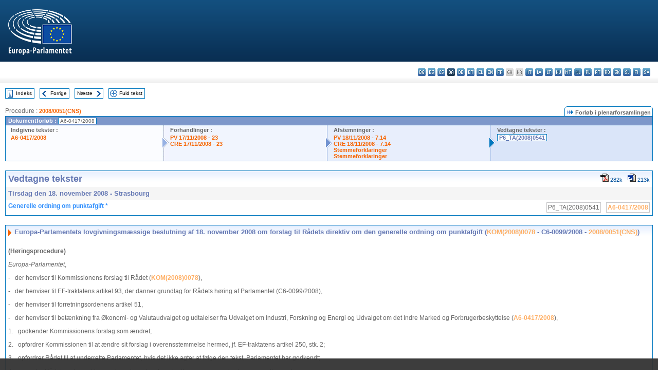

--- FILE ---
content_type: text/html; charset=UTF-8
request_url: https://www.europarl.europa.eu/doceo/document/TA-6-2008-0541_DA.html
body_size: 1863
content:
<!DOCTYPE html>
<html lang="en">
<head>
    <meta charset="utf-8">
    <meta name="viewport" content="width=device-width, initial-scale=1">
    <title></title>
    <style>
        body {
            font-family: "Arial";
        }
    </style>
    <script type="text/javascript">
    window.awsWafCookieDomainList = [];
    window.gokuProps = {
"key":"AQIDAHjcYu/GjX+QlghicBgQ/7bFaQZ+m5FKCMDnO+vTbNg96AGMf6bGuw9mDE9eyBCEMKniAAAAfjB8BgkqhkiG9w0BBwagbzBtAgEAMGgGCSqGSIb3DQEHATAeBglghkgBZQMEAS4wEQQMmnnQ9WfkpQc3fug0AgEQgDsAQF9NEt2/jo5Sc2Lxq/TmfDUwU2A472D8EU2hY1A6vahKX/mrrKco8Mbrl6Xbf4iRd1Ek87aXuadEDg==",
          "iv":"D549JwEg1wAABryN",
          "context":"ZDK571NZ7SBk3UruqY7iDT5rxQLNHqiMQVLLT0fx1h0XbRkDrlOvN1VzAD/C9bJhFsaB9U3g0EXiU92T1nqliFCfisxlmPgQuQ0h8GZBpEeeD54+JJxi7RQvVCjsmqjadBsM27G63hRXQvat30U8hOcpJrSVA1+DsXL58V26Ku2bESHgqtW7awpiyQs7Z7wW0/UsM/zTxFm2WcTdN3Bh+8jaEtau5LlTSfNoRpSMHruPLSpVGEdwTXVamtoHtV871pxWpEJ/vHCv6OLw14qgUc5LOXnz4DoEzo9j80m3FYlPyTOoHURxWhbQY6D+Rog/DD64Xr/zpGDK+A7RBHLvYo0j6j7fwEG3MIK5AWsiapkIDLSjqcBSSeYFh3GrfmxS9eYauJQ3AZU2F+80kcGh1fOz"
};
    </script>
    <script src="https://e3c1b12827d4.5ce583ec.us-east-2.token.awswaf.com/e3c1b12827d4/d7f65e927fcd/f9998b2f6105/challenge.js"></script>
</head>
<body>
    <div id="challenge-container"></div>
    <script type="text/javascript">
        AwsWafIntegration.saveReferrer();
        AwsWafIntegration.checkForceRefresh().then((forceRefresh) => {
            if (forceRefresh) {
                AwsWafIntegration.forceRefreshToken().then(() => {
                    window.location.reload(true);
                });
            } else {
                AwsWafIntegration.getToken().then(() => {
                    window.location.reload(true);
                });
            }
        });
    </script>
    <noscript>
        <h1>JavaScript is disabled</h1>
        In order to continue, we need to verify that you're not a robot.
        This requires JavaScript. Enable JavaScript and then reload the page.
    </noscript>
</body>
</html>

--- FILE ---
content_type: text/html;charset=UTF-8
request_url: https://www.europarl.europa.eu/doceo/document/TA-6-2008-0541_DA.html
body_size: 15740
content:
<!DOCTYPE html PUBLIC "-//W3C//DTD XHTML 1.0 Transitional//EN" "http://www.w3.org/TR/xhtml1/DTD/xhtml1-transitional.dtd">
<html xmlns="http://www.w3.org/1999/xhtml" xml:lang="da" lang="da"><head><meta http-equiv="Content-Type" content="text/html; charset=UTF-8" /><meta http-equiv="Content-Language" content="da" />

<title>Vedtagne tekster - Generelle ordning om punktafgift * - Tirsdag den 18. november 2008</title><meta name="title" content="Vedtagne tekster - Generelle ordning om punktafgift * - Tirsdag den 18. november 2008" /><meta name="language" content="da" />

<meta name="robots" content="index, follow, noodp, noydir, notranslate" /><meta name="copyright" content="© Den Europæiske Union, 2008 - Kilde: Europa-Parlamentet" /><meta name="available" content="18-11-2008" /><meta name="sipade-leg" content="6" /><meta name="sipade-type" content="TA" /><meta property="og:title" content="Vedtagne tekster - Generelle ordning om punktafgift * - Tirsdag den 18. november 2008" /><meta property="og:image" content="https://www.europarl.europa.eu/website/common/img/icon/sharelogo_facebook.jpg" />

<link rel="canonical" href="https://www.europarl.europa.eu/doceo/document/TA-6-2008-0541_DA.html" />

<link href="/doceo/data/css/style_common.css" rel="stylesheet" type="text/css" /><link href="/doceo/data/css/style_common_print.css" rel="stylesheet" type="text/css" /><link href="/doceo/data/css/style_sipade.css" rel="stylesheet" type="text/css" /><link href="/doceo/data/css/style_activities.css" rel="stylesheet" type="text/css" /><link href="/doceo/data/css/common_sides.css" type="text/css" rel="stylesheet" /><link href="/doceo/data/css/style_sipade_oj_sched.css" type="text/css" rel="stylesheet" />
<script src="/doceo/data/js/overlib.js" type="text/javascript"> </script>
<script src="/doceo/data/js/swap_images.js" type="text/javascript"> </script>
<script src="/doceo/data/js/sipade.js" type="text/javascript"> </script>
<script src="/doceo/data/js/jquery-1.4.4.js" type="text/javascript"> </script>
<script src="/doceo/data/js/sipade-OJ-SYN.js" type="text/javascript"> </script><!--ATI analytics script--><script type="text/javascript" data-tracker-name="ATInternet" defer data-value="/website/webanalytics/ati-doceo.js" src="//www.europarl.europa.eu/website/privacy-policy/privacy-policy.js" ></script></head><body bgcolor="#FFFFFF"><div id="overDiv" style="position:absolute; visibility:hidden; z-index:1000;"> </div><a name="top"></a><table cellpadding="0" cellspacing="0" border="0" width="100%"><tr><td><div id="header_sides" class="new">
<a href="/portal/da"><img alt="Retur til Europarl-portal" title="Retur til Europarl-portal" src="/doceo/data/img/EP_logo_neg_DA.png" /></a><h3 class="ep_hidden">Choisissez la langue de votre document :</h3><ul class="language_select">
            <li><a title="bg - български" class="bg on" href="/doceo/document/TA-6-2008-0541_BG.html">bg - български</a></li>
            <li><a title="es - español" class="es on" href="/doceo/document/TA-6-2008-0541_ES.html">es - español</a></li>
            <li><a title="cs - čeština" class="cs on" href="/doceo/document/TA-6-2008-0541_CS.html">cs - čeština</a></li>
            <li class="da selected" title="da - dansk">da - dansk</li>
            <li><a title="de - Deutsch" class="de on" href="/doceo/document/TA-6-2008-0541_DE.html">de - Deutsch</a></li>
            <li><a title="et - eesti keel" class="et on" href="/doceo/document/TA-6-2008-0541_ET.html">et - eesti keel</a></li>
            <li><a title="el - ελληνικά" class="el on" href="/doceo/document/TA-6-2008-0541_EL.html">el - ελληνικά</a></li>
            <li><a title="en - English" class="en on" href="/doceo/document/TA-6-2008-0541_EN.html">en - English</a></li>
            <li><a title="fr - français" class="fr on" href="/doceo/document/TA-6-2008-0541_FR.html">fr - français</a></li>
            <li class="ga" title="ga - Gaeilge">ga - Gaeilge</li>
            <li class="hr" title="hr - hrvatski">hr - hrvatski</li>
            <li><a title="it - italiano" class="it on" href="/doceo/document/TA-6-2008-0541_IT.html">it - italiano</a></li>
            <li><a title="lv - latviešu valoda" class="lv on" href="/doceo/document/TA-6-2008-0541_LV.html">lv - latviešu valoda</a></li>
            <li><a title="lt - lietuvių kalba" class="lt on" href="/doceo/document/TA-6-2008-0541_LT.html">lt - lietuvių kalba</a></li>
            <li><a title="hu - magyar" class="hu on" href="/doceo/document/TA-6-2008-0541_HU.html">hu - magyar</a></li>
            <li><a title="mt - Malti" class="mt on" href="/doceo/document/TA-6-2008-0541_MT.html">mt - Malti</a></li>
            <li><a title="nl - Nederlands" class="nl on" href="/doceo/document/TA-6-2008-0541_NL.html">nl - Nederlands</a></li>
            <li><a title="pl - polski" class="pl on" href="/doceo/document/TA-6-2008-0541_PL.html">pl - polski</a></li>
            <li><a title="pt - português" class="pt on" href="/doceo/document/TA-6-2008-0541_PT.html">pt - português</a></li>
            <li><a title="ro - română" class="ro on" href="/doceo/document/TA-6-2008-0541_RO.html">ro - română</a></li>
            <li><a title="sk - slovenčina" class="sk on" href="/doceo/document/TA-6-2008-0541_SK.html">sk - slovenčina</a></li>
            <li><a title="sl - slovenščina" class="sl on" href="/doceo/document/TA-6-2008-0541_SL.html">sl - slovenščina</a></li>
            <li><a title="fi - suomi" class="fi on" href="/doceo/document/TA-6-2008-0541_FI.html">fi - suomi</a></li>
            <li><a title="sv - svenska" class="sv on" href="/doceo/document/TA-6-2008-0541_SV.html">sv - svenska</a></li>
        </ul></div></td></tr><tr><td style="padding:10px;"><table width="100%" border="0" cellspacing="0" cellpadding="0"><tr><td><table border="0" align="left" cellpadding="0" cellspacing="0"><tr><td><table border="0" cellspacing="0" cellpadding="0" class="buttondocwin"><tr><td><a href="/doceo/document/TA-6-2008-11-18-TOC_DA.html"><img src="/doceo/data/img/navi_index.gif" width="16" height="16" border="0" align="absmiddle" alt="" /></a></td><td valign="middle"> <a href="/doceo/document/TA-6-2008-11-18-TOC_DA.html" title="Indeks">Indeks</a> </td></tr></table></td><td><img src="/doceo/data/img/spacer.gif" width="10" height="8" alt="" /></td><td><table border="0" cellspacing="0" cellpadding="0" class="buttondocwin"><tr><td><a href="/doceo/document/TA-6-2008-0540_DA.html"><img src="/doceo/data/img/navi_previous.gif" width="16" height="16" border="0" align="absmiddle" alt="" /></a></td><td valign="middle"> <a href="/doceo/document/TA-6-2008-0540_DA.html" title="Forrige">Forrige</a> </td></tr></table></td><td><img src="/doceo/data/img/spacer.gif" width="10" height="8" alt="" /></td><td><table border="0" cellspacing="0" cellpadding="0" class="buttondocwin"><tr><td valign="middle"> <a href="/doceo/document/TA-6-2008-0542_DA.html" title="Næste">Næste</a> </td><td><a href="/doceo/document/TA-6-2008-0542_DA.html"><img src="/doceo/data/img/navi_next.gif" width="16" height="16" border="0" align="absmiddle" alt="" /></a></td></tr></table></td><td><img src="/doceo/data/img/spacer.gif" width="10" height="8" alt="" /></td><td><table border="0" cellspacing="0" cellpadding="0" class="buttondocwin"><tr><td><a href="/doceo/document/TA-6-2008-11-18_DA.html"><img src="/doceo/data/img/navi_moredetails.gif" width="16" height="16" border="0" align="absmiddle" alt="" /></a></td><td valign="middle"> <a href="/doceo/document/TA-6-2008-11-18_DA.html" title="Fuld tekst">Fuld tekst</a> </td></tr></table></td><td><img src="/doceo/data/img/spacer.gif" width="10" height="8" alt="" /></td></tr><tr><td><img src="/doceo/data/img/spacer.gif" width="10" height="15" alt="" /></td></tr></table></td></tr></table>
                <table border="0" cellpadding="0" cellspacing="0" width="100%"><tbody><tr><td align="left"><span class="contents">Procedure : </span><a class="ring_ref_link" href="https://oeil.secure.europarl.europa.eu/oeil/popups/ficheprocedure.do?lang=en&amp;reference=2008/0051(CNS)">2008/0051(CNS)</a></td><td align="right"><table align="right" border="0" cellpadding="0" cellspacing="0"><tbody><tr><td><img src="/doceo/data/img/ring_tabs_left_doc_unselected.gif" height="19" width="4" alt="" /></td><td class="Tabs_doc_unselected"><img src="/doceo/data/img/ring_navi.gif" width="17" height="14" alt="" />Forløb i plenarforsamlingen</td><td valign="middle"><img src="/doceo/data/img/ring_tabs_right_doc_unselected.gif" height="19" width="4" alt="" /></td></tr></tbody></table></td></tr></tbody></table><table class="doc_box_header" border="0" cellpadding="0" cellspacing="0" width="100%"><tbody><tr><td class="ring_multiple_bg" valign="top" colspan="7">Dokumentforløb :
            <span class="ring_ref_selected_header">A6-0417/2008</span></td></tr><tr><td width="25%" valign="top" class="ring_step_bg1" nowrap="nowrap"><p class="ring_step_title">Indgivne tekster :</p>
                        <a href="/doceo/document/A-6-2008-0417_DA.html" class="ring_ref_link">A6-0417/2008</a><br />
                    </td><td width="15" style="background-image:url(/doceo/data/img/ring_bg1.gif)"><img src="/doceo/data/img/ring_flech1.gif" height="22" width="13" border="0" alt="" /></td><td class="ring_step_bg2" valign="top" width="25%" nowrap="nowrap"><p class="ring_step_title">Forhandlinger :</p>
                        <a href="/doceo/document/PV-6-2008-11-17-ITM-023_DA.html" class="ring_ref_link">PV 17/11/2008 - 23</a><br />
                        <a href="/doceo/document/CRE-6-2008-11-17-ITM-023_DA.html" class="ring_ref_link">CRE 17/11/2008 - 23</a><br />
                    </td><td width="15" style="background-image:url(/doceo/data/img/ring_bg2.gif)"><img src="/doceo/data/img/ring_flech2.gif" width="13" height="22" border="0" alt="" /></td><td class="ring_step_bg3" valign="top" width="25%" nowrap="nowrap"><p class="ring_step_title">Afstemninger :</p>
                        <a href="/doceo/document/PV-6-2008-11-18-ITM-007-14_DA.html" class="ring_ref_link">PV 18/11/2008 - 7.14</a><br />
                        <a href="/doceo/document/CRE-6-2008-11-18-ITM-007-14_DA.html" class="ring_ref_link">CRE 18/11/2008 - 7.14</a><br />
                        <a href="/doceo/document/CRE-6-2008-11-18-ITM-008_DA.html?textTabled=A-6-2008-0417#2-156" class="ring_ref_link">Stemmeforklaringer</a><br />
                        <a href="/doceo/document/CRE-6-2008-11-18-ITM-008_DA.html?textTabled=A-6-2008-0417#2-204" class="ring_ref_link">Stemmeforklaringer</a><br />
                    </td><td width="19" style="background-image:url(/doceo/data/img/ring_bg3.gif)"><img src="/doceo/data/img/ring_flech3.gif" height="22" width="13" border="0" alt="" /></td><td class="ring_step_bg4" valign="top" width="25%" nowrap="nowrap"><p class="ring_step_title">Vedtagne tekster :</p>
                        <a class="ring_ref_selected">P6_TA(2008)0541</a><br />
                    </td></tr></tbody></table><br />
            <table width="100%" border="0" cellpadding="5" cellspacing="0" class="doc_box_header">
<tr>
<td align="left" valign="top" style="background-image:url(/doceo/data/img/gradient_blue.gif)" class="title_TA">Vedtagne tekster</td><td align="right" valign="top" style="background-image:url(/doceo/data/img/gradient_blue.gif)">
<table border="0" cellspacing="0" cellpadding="0"><tr><td><a href="/doceo/document/TA-6-2008-0541_DA.pdf"><img src="/doceo/data/img/formats/icn_pdf.gif" border="0" align="bottom" alt="PDF" title="PDF" /></a><span class="doc_size"> 282k</span></td><td><img src="/doceo/data/img/spacer.gif" width="10" height="1" alt="" /></td><td><a href="/doceo/document/TA-6-2008-0541_DA.doc"><img src="/doceo/data/img/formats/icn_word.gif" border="0" align="bottom" alt="WORD" title="WORD" /></a><span class="doc_size"> 213k</span></td></tr>
</table></td>
</tr>
<tr>
<td class="doc_title" align="left" valign="top" bgcolor="#F5F5F5">Tirsdag den 18. november 2008 - Strasbourg</td>
<td class="doc_title" align="right" valign="top" bgcolor="#F5F5F5">
</td></tr>
<tr>
<td align="left" valign="top" class="doc_subtitle_level1">Generelle ordning om punktafgift *</td><td align="left" valign="top">
<table border="0" align="right" cellpadding="0" cellspacing="0">
<tr><td><img src="/doceo/data/img/spacer.gif" width="10" height="8" alt="" /></td><td nowrap="nowrap" class="numPEA_doc"><span class="contents">P6_TA(2008)0541</span></td><td><img src="/doceo/data/img/spacer.gif" width="10" height="8" alt="" /></td><td nowrap="nowrap" class="numPEA_doc"><span class="contents"><a href="/doceo/document/A-6-2008-0417_DA.html">A6-0417/2008</a></span></td></tr></table></td></tr>

</table><br />
<a name="title1"></a><table width="100%" border="0" cellpadding="5" cellspacing="0" class="doc_box_header"><tr class="doc_title">
<td align="left" valign="top" style="background-image:url(/doceo/data/img/gradient_blue.gif)"><img src="/doceo/data/img/arrow_title_doc.gif" width="8" height="14" border="0" align="absmiddle" alt="" /> Europa-Parlamentets lovgivningsmæssige beslutning af 18. november 2008 om forslag til Rådets direktiv om den generelle ordning om punktafgift (<a href="https://eur-lex.europa.eu/smartapi/cgi/sga_doc?smartapi!celexplus!prod!DocNumber&amp;lg=DA&amp;type_doc=COMfinal&amp;an_doc=2008&amp;nu_doc=0078">KOM(2008)0078</a> - C6-0099/2008 - <a href="https://oeil.secure.europarl.europa.eu/oeil/popups/ficheprocedure.do?lang=en&amp;reference=2008/0051(CNS)">2008/0051(CNS)</a>)</td></tr><tr class="contents" valign="top"><td>
<p><span class="bold"><span class="bold">(Høringsprocedure)</span></span></p>
<p><span class="italic">Europa-Parlamentet</span>,</p>
<p>-  	der henviser til Kommissionens forslag til Rådet (<a href="https://eur-lex.europa.eu/smartapi/cgi/sga_doc?smartapi!celexplus!prod!DocNumber&amp;lg=DA&amp;type_doc=COMfinal&amp;an_doc=2008&amp;nu_doc=0078">KOM(2008)0078</a>),</p>
<p>-  	der henviser til EF-traktatens artikel 93, der danner grundlag for Rådets høring af Parlamentet (C6-0099/2008),</p>
<p>-  	der henviser til forretningsordenens artikel 51,</p>
<p>-  	der henviser til betænkning fra Økonomi- og Valutaudvalget og udtalelser fra Udvalget om Industri, Forskning og Energi og Udvalget om det Indre Marked og Forbrugerbeskyttelse (<a href="/doceo/document/A-6-2008-0417_DA.html">A6-0417/2008</a>),</p>
<p>1.  	godkender Kommissionens forslag som ændret;</p>
<p>2.  	opfordrer Kommissionen til at ændre sit forslag i overensstemmelse hermed, jf. EF-traktatens artikel 250, stk. 2;</p>
<p>3.  	opfordrer Rådet til at underrette Parlamentet, hvis det ikke agter at følge den tekst, Parlamentet har godkendt;</p>
<p>4.  	anmoder Rådet om fornyet høring, hvis det agter at ændre Kommissionens forslag i væsentlig grad;</p>
<p>5.  	pålægger sin formand at sende Parlamentets holdning til Rådet og Kommissionen.</p>
<table width="100%" border="0" cellspacing="0" cellpadding="10"><tr><td><table width="100%" border="0" cellspacing="0" cellpadding="10" class="doc_box_header">
<tr align="center" class="doc_title_bis">
<td width="50%" height="30" style="background-image:url(/doceo/data/img/gradient_blue.gif)"><span class="italic">Kommissionens forslag</span></td>
<td width="5" style="background-image:url(/doceo/data/img/gradient_blue.gif)"> </td>
<td width="50%" style="background-image:url(/doceo/data/img/gradient_blue.gif)"><span class="italic">Ændring</span></td></tr>
<tr align="center" class="doc_subtitle_level1_bis">
<td colspan="3" class="separator_contents"><span class="bold">Ændring		1</span><br /><span class="bold">Forslag til direktiv</span><br /><span class="bold">Betragtning 2 a (ny)</span></td></tr>
<tr>
<td align="left" valign="top"></td>
<td width="5"><img src="/doceo/data/img/spacer.gif" width="5" height="8" alt="" /></td>
<td align="left" valign="top"><span class="bold"><span class="italic">(2a)</span></span>  <span class="bold"><span class="italic">For at forbedre funktionen af det indre marked bør der gøres yderligere bestræbelser på at nå frem til en gradvis harmonisering af punktafgift inden for EU, idet der tages hensyn til f.eks. folkesundhed, miljøbeskyttelse og budgetmæssige overvejelser</span></span>.<br /></td></tr>
<tr align="center" class="doc_subtitle_level1_bis">
<td colspan="3" class="separator_contents"><span class="bold">Ændring</span>		<span class="bold">2</span><br /><span class="bold">Forslag til direktiv</span><br /><span class="bold">Betragtning 4</span></td></tr>
<tr>
<td align="left" valign="top">(4)  Punktafgiftspligtige varer kan pålægges andre indirekte afgifter, som tjener specifikke formål. I så fald bør medlemsstaterne dog for ikke at ødelægge virkningen af fællesskabsregler om indirekte afgifter overholde visse væsentlige elementer i disse regler.<br /></td>
<td width="5"><img src="/doceo/data/img/spacer.gif" width="5" height="8" alt="" /></td>
<td align="left" valign="top">(4)  Punktafgiftspligtige varer kan pålægges andre indirekte afgifter, som tjener specifikke formål. I så fald bør medlemsstaterne dog for ikke at ødelægge virkningen af fællesskabsregler om indirekte afgifter overholde visse væsentlige elementer i disse regler<span class="bold"><span class="italic">, dvs. dem, der omhandler afgiftsgrundlaget og -beregningen og afgiftens forfald og kontrol heraf</span></span>.<br /></td></tr>
<tr align="center" class="doc_subtitle_level1_bis">
<td colspan="3" class="separator_contents"><span class="bold">Ændring</span>		<span class="bold">3</span><br /><span class="bold">Forslag til direktiv</span><br /><span class="bold">Betragtning 4 a (ny)</span></td></tr>
<tr>
<td align="left" valign="top"></td>
<td width="5"><img src="/doceo/data/img/spacer.gif" width="5" height="8" alt="" /></td>
<td align="left" valign="top"><span class="bold"><span class="italic">(4a)</span></span>  <span class="bold"><span class="italic"></span></span><span class="bold"><span class="italic">Medlemsstaterne bør ved gennemførelsen af dette direktiv tage hensyn til behovet for at sikre et højt niveau af beskyttelse af menneskers sundhed.</span></span><br /></td></tr>
<tr align="center" class="doc_subtitle_level1_bis">
<td colspan="3" class="separator_contents"><span class="bold">Ændring</span>		<span class="bold">4</span><br /><span class="bold">Forslag til direktiv</span><br /><span class="bold">Betragtning 9</span></td></tr>
<tr>
<td align="left" valign="top">(9)  Eftersom punktafgift er en afgift på forbruget af visse varer, bør afgiften ikke forfalde for punktafgiftspligtige varer, der er blevet ødelagt eller gået uigenkaldeligt tabt, uanset hvordan omstændighederne er ved ødelæggelsen eller tabet.<br /></td>
<td width="5"><img src="/doceo/data/img/spacer.gif" width="5" height="8" alt="" /></td>
<td align="left" valign="top">(9)  Eftersom punktafgift er en afgift på forbruget af visse varer, bør afgiften ikke forfalde for punktafgiftspligtige varer, der er blevet <span class="bold"><span class="italic">uomtvisteligt</span></span> ødelagt eller gået uigenkaldeligt tabt, uanset hvordan omstændighederne er ved ødelæggelsen eller tabet.<br /></td></tr>
<tr align="center" class="doc_subtitle_level1_bis">
<td colspan="3" class="separator_contents"><span class="bold">Ændring</span>		<span class="bold">57</span><br /><span class="bold">Forslag til direktiv</span><br /><span class="bold">Betragtning 14</span></td></tr>
<tr>
<td align="left" valign="top">(14)  <span class="bold"><span class="italic">Det bør klart fremgå, i hvilke situationer</span></span> afgiftsfrit salg til rejsende, der forlader Fællesskabets område, <span class="bold"><span class="italic">er</span></span> tilladt.<br /></td>
<td width="5"><img src="/doceo/data/img/spacer.gif" width="5" height="8" alt="" /></td>
<td align="left" valign="top">(14)  Afgiftsfrit salg til rejsende, der forlader Fællesskabets område <span class="bold"><span class="italic">over land</span></span>, <span class="bold"><span class="italic">bør fortsat være</span></span> tilladt<span class="bold"><span class="italic">, hvis de afgiftsfrie butikker ved de ydre landegrænser kan garantere medlemsstaterne, at de vil opfylde alle krav med henblik på at forhindre enhver form for svig, unddragelse eller misbrug</span></span>.<br /></td></tr>
<tr align="center" class="doc_subtitle_level1_bis">
<td colspan="3" class="separator_contents"><span class="bold">Ændring</span>		<span class="bold">58</span><br /><span class="bold">Forslag til direktiv</span><br /><span class="bold">Betragtning 14a (ny)</span></td></tr>
<tr>
<td align="left" valign="top"></td>
<td width="5"><img src="/doceo/data/img/spacer.gif" width="5" height="8" alt="" /></td>
<td align="left" valign="top"><span class="bold"><span class="italic">(14a)</span></span>  <span class="bold"><span class="italic">Rejsende, der tager med fly eller skib til et tredjelandsområde eller et tredjeland, og som er i besiddelse af rejsehjemmel, hvorpå en lufthavn eller en havn beliggende i et tredjelandsområde eller et tredjeland står angivet som det endelige bestemmelsessted, bør være fritaget for betaling af punktafgifter på varer, som leveres af afgiftsfrie butikker.</span></span><br /></td></tr>
<tr align="center" class="doc_subtitle_level1_bis">
<td colspan="3" class="separator_contents"><span class="bold">Ændring</span>		<span class="bold">59</span><br /><span class="bold">Forslag til direktiv</span><br /><span class="bold">Betragtning 19 a (ny)</span></td></tr>
<tr>
<td align="left" valign="top"></td>
<td width="5"><img src="/doceo/data/img/spacer.gif" width="5" height="8" alt="" /></td>
<td align="left" valign="top"><span class="bold"><span class="italic">(19a)</span></span>  <span class="bold"><span class="italic">De regler, der gælder for punkafgiftspligtige varebevægelser under punktafgiftssuspension, bør under visse betingelser give mulighed for samlet sikkerhedsstillelse med nedsat beløb for punktafgiften eller fritagelse for sikkerhedsstillelse.</span></span><br /></td></tr>
<tr align="center" class="doc_subtitle_level1_bis">
<td colspan="3" class="separator_contents"><span class="bold">Ændring</span>		<span class="bold">5</span><br /><span class="bold">Forslag til direktiv</span><br /><span class="bold">Betragtning 21 a (ny)</span></td></tr>
<tr>
<td align="left" valign="top"></td>
<td width="5"><img src="/doceo/data/img/spacer.gif" width="5" height="8" alt="" /></td>
<td align="left" valign="top"><span class="bold"><span class="italic">(21a)</span></span>  <span class="bold"><span class="italic">For at sikre, at det computerbaserede system fungerer effektivt, bør medlemsstaterne vedtage et ensartet datasæt og en ensartet struktur inden for rammerne af deres nationale programmer med henblik på at give de økonomiske operatører en pålidelig grænseflade.</span></span><br /></td></tr>
<tr align="center" class="doc_subtitle_level1_bis">
<td colspan="3" class="separator_contents"><span class="bold">Ændring</span>		<span class="bold">6</span><br /><span class="bold">Forslag til direktiv</span><br /><span class="bold">Betragtning 24</span></td></tr>
<tr>
<td align="left" valign="top">(24)  Det er nødvendigt at fastsætte, hvilke procedurer der skal anvendes, hvis edb-systemet ikke er tilgængeligt.<br /></td>
<td width="5"><img src="/doceo/data/img/spacer.gif" width="5" height="8" alt="" /></td>
<td align="left" valign="top">(24)  Det er nødvendigt at fastsætte, hvilke procedurer der skal anvendes, hvis edb-systemet ikke er tilgængeligt<span class="bold"><span class="italic">, af årsager, som ikke kan tilskrives de aktører, der er involveret i punktafgiftspligtige varebevægelser</span></span>.<br /></td></tr>
<tr align="center" class="doc_subtitle_level1_bis">
<td colspan="3" class="separator_contents"><span class="bold">Ændring</span>		<span class="bold">7</span><br /><span class="bold">Forslag til direktiv</span><br /><span class="bold">Betragtning 28 a (ny)</span></td></tr>
<tr>
<td align="left" valign="top"></td>
<td width="5"><img src="/doceo/data/img/spacer.gif" width="5" height="8" alt="" /></td>
<td align="left" valign="top"><span class="bold"><span class="italic">(28a)</span></span>  <span class="bold"><span class="italic">Når der er tale om varer, der er pålagt punktafgift, fordi de er anskaffet af privatpersoner til eget brug og transporteres for egen regning, skal mængden af de punktafgiftspligtige varer angives.</span></span><br /></td></tr>
<tr align="center" class="doc_subtitle_level1_bis">
<td colspan="3" class="separator_contents"><span class="bold">Ændring</span>		<span class="bold">8</span><br /><span class="bold">Forslag til direktiv</span><br /><span class="bold">Betragtning 36</span></td></tr>
<tr>
<td align="left" valign="top">(36)  For at medlemsstaterne kan få tid til at tilpasse sig til det elektroniske kontrolsystem for varebevægelser under punktafgiftssuspension, bør der være en overgangsperiode for medlemsstaterne, hvor en sådan bevægelse fortsat vil kunne foregå efter formaliteterne i direktiv 92/12/EØF.<br /></td>
<td width="5"><img src="/doceo/data/img/spacer.gif" width="5" height="8" alt="" /></td>
<td align="left" valign="top">(36)  For at medlemsstaterne kan få tid til at tilpasse sig til det elektroniske kontrolsystem for varebevægelser under punktafgiftssuspension, bør der være en overgangsperiode for medlemsstaterne, hvor en sådan bevægelse fortsat vil kunne foregå efter formaliteterne i direktiv 92/12/EØF. <span class="bold"><span class="italic">Ved fastsættelse af varigheden af denne overgangsperiode bør der tages behørigt hensyn til de vanskeligheder, der kan være forbundet med at etablere edb-systemet i de enkelte medlemsstater.</span></span><br /></td></tr>
<tr align="center" class="doc_subtitle_level1_bis">
<td colspan="3" class="separator_contents"><span class="bold">Ændring</span>		<span class="bold">9</span><br /><span class="bold">Forslag til direktiv</span><br /><span class="bold">Artikel 4 – nr. 4 a (nyt)</span></td></tr>
<tr>
<td align="left" valign="top"></td>
<td width="5"><img src="/doceo/data/img/spacer.gif" width="5" height="8" alt="" /></td>
<td align="left" valign="top"><span class="bold"><span class="italic">4a) "indførsel af punktafgiftspligtige varer": indførsel af punktafgiftspligtige varer til Fællesskabets område, medmindre disse varer ved indførslen til Fællesskabet er blevet underlagt en toldsuspensionsprocedure eller -ordning, eller punktafgiftspligtige varers frigivelse fra enhver sådan toldsuspensionsprocedure eller -ordning</span></span><br /></td></tr>
<tr align="center" class="doc_subtitle_level1_bis">
<td colspan="3" class="separator_contents"><span class="bold">Ændring</span>		<span class="bold">10</span><br /><span class="bold">Forslag til direktiv</span><br /><span class="bold">Artikel 4 – nr. 4 b (nyt)</span></td></tr>
<tr>
<td align="left" valign="top"></td>
<td width="5"><img src="/doceo/data/img/spacer.gif" width="5" height="8" alt="" /></td>
<td align="left" valign="top"><span class="bold"><span class="italic">4b) "registreret modtager": en fysisk eller juridisk person, der på betingelser fastsat af de kompetente myndigheder i bestemmelsesmedlemsstaten er godkendt til at modtage punktafgiftspligtige varer, som flyttes under en afgiftssuspensionsordning, og som er blevet afsendt fra en anden medlemsstat</span></span><br /></td></tr>
<tr align="center" class="doc_subtitle_level1_bis">
<td colspan="3" class="separator_contents"><span class="bold">Ændring</span>		<span class="bold">11</span><br /><span class="bold">Forslag til direktiv</span><br /><span class="bold">Artikel 4 – nr. 4 c (nyt)</span></td></tr>
<tr>
<td align="left" valign="top"></td>
<td width="5"><img src="/doceo/data/img/spacer.gif" width="5" height="8" alt="" /></td>
<td align="left" valign="top"><span class="bold"><span class="italic">4c)"registreret afsender": en fysisk eller juridisk person, der på betingelser fastsat af de kompetente myndigheder i indførselsmedlemsstaten er godkendt til at afsende punktafgiftspligtige varer, der er underlagt en afgiftssuspensionsordning, ved deres overgang til fri omsætning i overensstemmelse med Europa-Parlamentets og Rådets forordning (EF) nr. 450/2008 af 23. april 2008 om EF-toldkodeksen (moderniseret toldkodeks)</span></span><span class="bold"><span class="italic">1</span></span><br /></td></tr>
<tr>
<td align="left" valign="top"></td>
<td width="5"><img src="/doceo/data/img/spacer.gif" width="5" height="8" alt="" /></td>
<td align="left" valign="top"><span class="bold"><span class="italic">1 </span></span><span class="bold"><span class="italic">EUT L 145 af 4.6.2008, s. 1.</span></span><br /></td></tr>
<tr align="center" class="doc_subtitle_level1_bis">
<td colspan="3" class="separator_contents"><span class="bold">Ændring		12</span><br /><span class="bold">Forslag til direktiv</span><br /><span class="bold">Artikel 4 – nr. 4 d (nyt)</span></td></tr>
<tr>
<td align="left" valign="top"></td>
<td width="5"><img src="/doceo/data/img/spacer.gif" width="5" height="8" alt="" /></td>
<td align="left" valign="top"><span class="bold"><span class="italic">4d) "godkendt oplagshaver": en fysisk eller juridisk person, der af de kompetente myndigheder i en medlemsstat har fået tilladelse til fremstilling, forarbejdning, oplægning, modtagelse eller afsendelse af punktafgiftspligtige varer under udøvelse af sit erhverv, når kravet om at betale punktafgift er suspenderet under en afgiftssuspensionsordning</span></span><br /></td></tr>
<tr align="center" class="doc_subtitle_level1_bis">
<td colspan="3" class="separator_contents"><span class="bold">Ændring		13</span><br /><span class="bold">Forslag til direktiv</span><br /><span class="bold">Artikel 4 – nr. 4 e (nyt)</span></td></tr>
<tr>
<td align="left" valign="top"></td>
<td width="5"><img src="/doceo/data/img/spacer.gif" width="5" height="8" alt="" /></td>
<td align="left" valign="top"><span class="bold"><span class="italic">4e) "afgiftsoplag": lokaler, der benyttes af en godkendt oplagshaver under udøvelsen af hans eller hendes erhverv til fremstilling, forarbejdning og oplægning samt modtagelse eller afsendelse af punktafgiftspligtige varer under en afgiftssuspensionsordning på visse betingelser fastsat af de kompetente myndigheder i den medlemsstat, hvor afgiftsoplaget er beliggende</span></span><br /></td></tr>
<tr align="center" class="doc_subtitle_level1_bis">
<td colspan="3" class="separator_contents"><span class="bold">Ændring		14</span><br /><span class="bold">Forslag til direktiv</span><br /><span class="bold">Artikel 4 – nr. 4 f (nyt)</span></td></tr>
<tr>
<td align="left" valign="top"></td>
<td width="5"><img src="/doceo/data/img/spacer.gif" width="5" height="8" alt="" /></td>
<td align="left" valign="top"><span class="bold"><span class="italic">4f) "indførselssted": det sted, hvor varerne befinder sig, når de overgår til fri omsætning i overensstemmelse med forordning (EF) nr. 450/2008.</span></span><br /></td></tr>
<tr align="center" class="doc_subtitle_level1_bis">
<td colspan="3" class="separator_contents"><span class="bold">Ændring		15</span><br /><span class="bold">Forslag til direktiv</span><br /><span class="bold">Artikel 7 – stk. 2 – afsnit 1 – litra c</span></td></tr>
<tr>
<td align="left" valign="top">c) når punktafgiftspligtige varer indføres.<br /></td>
<td width="5"><img src="/doceo/data/img/spacer.gif" width="5" height="8" alt="" /></td>
<td align="left" valign="top">c) når punktafgiftspligtige varer indføres<span class="bold"><span class="italic">, herunder uregelmæssig indførsel, medmindre de punktafgiftspligtige varer umiddelbart ved indførslen anbringes under en afgiftssuspensionsordning</span></span>.<br /></td></tr>
<tr align="center" class="doc_subtitle_level1_bis">
<td colspan="3" class="separator_contents"><span class="bold">Ændring		16</span><br /><span class="bold">Forslag til direktiv</span><br /><span class="bold">Artikel 7 – stk. 4</span></td></tr>
<tr>
<td align="left" valign="top">4.  <span class="bold"><span class="italic">Ved </span></span>total ødelæggelse eller uigenkaldeligt tab af punktafgiftspligtige varer<span class="bold"><span class="italic">, herunder tab som følge af disse varers art, anses varerne ikke for at være overgået til forbrug</span></span>.<br /></td>
<td width="5"><img src="/doceo/data/img/spacer.gif" width="5" height="8" alt="" /></td>
<td align="left" valign="top">4.  Total ødelæggelse eller uigenkaldeligt tab af <span class="bold"><span class="italic">de pågældende</span></span> punktafgiftspligtige varer <span class="bold"><span class="italic">skal bevises på tilfredsstillende vis for de kompetente myndigheder i den medlemsstat, hvor den totale ødelæggelse eller det uigenkaldelige tab indtraf.</span></span><br /></td></tr>
<tr>
<td align="left" valign="top"><span class="bold"><span class="italic">Tabet eller ødelæggelsen af de pågældende punktafgiftspligtige varer skal bevises på tilfredsstillende vis for de kompetente myndigheder.</span></span><br /></td>
<td width="5"><img src="/doceo/data/img/spacer.gif" width="5" height="8" alt="" /></td>
<td align="left" valign="top"><span class="bold"><span class="italic">Når det i tilfælde af en bevægelse af punktafgiftspligtige varer under en afgiftssuspensionsordning ikke er muligt at afgøre, hvor den totale ødelæggelse eller det uigenkaldelige tab indtraf, anses det for at være indtruffet i den medlemsstat, hvor det er blevet opdaget</span></span>.<br /></td></tr>
<tr>
<td align="left" valign="top"><span class="bold"><span class="italic">For så vidt angår første afsnit, er en vare gået uigenkaldeligt tabt, når den er blevet totalt uanvendelig for enhver.</span></span><br /></td>
<td width="5"><img src="/doceo/data/img/spacer.gif" width="5" height="8" alt="" /></td>
<td align="left" valign="top"><span class="bold"><span class="italic">Medlemsstaterne kan stille krav om, at bevidst ødelæggelse af varer under en afgiftssuspensionsordning på forhånd skal godkendes af de kompetente myndigheder.</span></span><br /></td></tr>
<tr align="center" class="doc_subtitle_level1_bis">
<td colspan="3" class="separator_contents"><span class="bold">Ændring		17</span><br /><span class="bold">Forslag til direktiv</span><br /><span class="bold">Artikel 9 – stk. 1</span></td></tr>
<tr>
<td align="left" valign="top">1.  Hvis der opstår en uregelmæssighed under en varebevægelse under punktafgiftssuspension, og den giver anledning til overgang til forbrug af punktafgiftspligtige varer, og det ikke er muligt at fastslå, hvor overgangen til forbrug fandt sted, anses overgangen for at have fundet sted i afsendelsesmedlemsstaten.<br /></td>
<td width="5"><img src="/doceo/data/img/spacer.gif" width="5" height="8" alt="" /></td>
<td align="left" valign="top">1.  Hvis der opstår en uregelmæssighed under en varebevægelse under punktafgiftssuspension, og den giver anledning til overgang til forbrug af punktafgiftspligtige varer <span class="bold"><span class="italic">i overensstemmelse med artikel 7, stk. 2, første afsnit, litra a)</span></span>, og det ikke er muligt at fastslå, hvor overgangen til forbrug fandt sted, anses overgangen for at have fundet sted i afsendelsesmedlemsstaten <span class="bold"><span class="italic">og på det tidspunkt, hvor uregelmæssigheden blev opdaget</span></span>.<br /></td></tr>
<tr>
<td align="left" valign="top"></td>
<td width="5"><img src="/doceo/data/img/spacer.gif" width="5" height="8" alt="" /></td>
<td align="left" valign="top"><span class="bold"><span class="italic">Når punktafgiftspligtige varer under en afgiftssuspensionsordning ikke når frem til bestemmelsesstedet, og den pågældende uregelmæssighed, der giver anledning til overgang til forbrug i overensstemmelse med artikel 7, stk. 2, første afsnit, litra a), ikke er blevet påvist, anses overgangen til forbrug for at være indtruffet i den medlemsstat, hvor de punktafgiftspligtige varer opdages, og på det tidspunkt, hvor de opdages</span></span>.<br /></td></tr>
<tr>
<td align="left" valign="top">Men hvis det inden udløbet af en periode på tre år regnet fra den dato, hvor varebevægelsen begyndte i henhold til artikel 19, stk. 1, påvises, i hvilken medlemsstat overgangen til forbrug faktisk har fundet sted, underretter den pågældende medlemsstat de kompetente myndigheder i afsendelsesmedlemsstaten.<br /></td>
<td width="5"><img src="/doceo/data/img/spacer.gif" width="5" height="8" alt="" /></td>
<td align="left" valign="top">Men hvis det inden udløbet af en periode på tre år regnet fra den dato, hvor varebevægelsen begyndte i henhold til artikel 19, stk. 1, påvises, i hvilken medlemsstat overgangen til forbrug faktisk har fundet sted, <span class="bold"><span class="italic">anses overgangen til forbrug for at være indtruffet i</span></span> den pågældende medlemsstat<span class="bold"><span class="italic">, som </span></span>underretter de kompetente myndigheder i <span class="bold"><span class="italic">påvisnings- eller </span></span>afsendelsesmedlemsstaten.<br /></td></tr>
<tr>
<td align="left" valign="top">Hvis punktafgiften er blevet pålagt i afsendelsesmedlemsstaten, skal den godtgøres eller eftergives, så snart der foreligger bevis for<span class="bold"><span class="italic">, at den er blevet opkrævet </span></span>i den anden medlemsstat.<br /></td>
<td width="5"><img src="/doceo/data/img/spacer.gif" width="5" height="8" alt="" /></td>
<td align="left" valign="top">Hvis punktafgiften er blevet pålagt i <span class="bold"><span class="italic">påvisnings- eller </span></span>afsendelsesmedlemsstaten, skal den godtgøres eller eftergives, så snart der foreligger bevis for <span class="bold"><span class="italic">overgang til forbrug</span></span> i den anden medlemsstat.<br /></td></tr>
<tr align="center" class="doc_subtitle_level1_bis">
<td colspan="3" class="separator_contents"><span class="bold">Ændring</span>		<span class="bold">18</span><br /><span class="bold">Forslag til direktiv</span><br /><span class="bold">Artikel 9 – stk. 1 a (nyt)</span></td></tr>
<tr>
<td align="left" valign="top"></td>
<td width="5"><img src="/doceo/data/img/spacer.gif" width="5" height="8" alt="" /></td>
<td align="left" valign="top"><span class="bold"><span class="italic">1a.</span></span>  <span class="bold"><span class="italic">Når det er muligt ved hjælp af tilstrækkeligt bevismateriale med en rimelig grad af sikkerhed at fastslå, hvor en uregelmæssighed har fundet sted i forbindelse med en varebevægelse under en afgiftssuspensionsordning, som giver anledning til overgang til forbrug af punktafgiftspligtige varer, erlægges punktafgiften i den medlemsstat, hvor uregelmæssigheden fandt sted.</span></span><br /></td></tr>
<tr align="center" class="doc_subtitle_level1_bis">
<td colspan="3" class="separator_contents"><span class="bold">Ændring</span>		<span class="bold">19</span><br /><span class="bold">Forslag til direktiv</span><br /><span class="bold">Artikel 9 – stk. 2 a (nyt)</span></td></tr>
<tr>
<td align="left" valign="top"></td>
<td width="5"><img src="/doceo/data/img/spacer.gif" width="5" height="8" alt="" /></td>
<td align="left" valign="top"><span class="bold"><span class="italic">2a.</span></span>  <span class="bold"><span class="italic">Når en uregelmæssighed bevisligt har fundet sted i en medlemsstat og givet anledning til overgang til forbrug af punktafgiftspligtige varer, der er påført bestemmelsesmedlemsstatens banderole, skal betalingspligten for punktafgiften ligge i den medlemsstat, hvor uregelmæssigheden fandt sted, dog kun såfremt punktafgiften tilbagebetales til den økonomiske operatør af bestemmelsesmedlemsstaten.</span></span><br /></td></tr>
<tr align="center" class="doc_subtitle_level1_bis">
<td colspan="3" class="separator_contents"><span class="bold">Ændring</span>		<span class="bold">20</span><br /><span class="bold">Forslag til direktiv</span><br /><span class="bold">Artikel 9 – stk. 2 b (nyt)</span></td></tr>
<tr>
<td align="left" valign="top"></td>
<td width="5"><img src="/doceo/data/img/spacer.gif" width="5" height="8" alt="" /></td>
<td align="left" valign="top"><span class="bold"><span class="italic">2b.</span></span>  <span class="bold"><span class="italic">I tilfælde af uregelmæssigheder, hvor bestemmelsesmedlemsstaten ikke opkræver punktafgift under anvendelse af banderole, tilfalder punktafgiften straks den medlemsstat, hvor uregelmæssigheden fandt sted.</span></span><br /></td></tr>
<tr align="center" class="doc_subtitle_level1_bis">
<td colspan="3" class="separator_contents"><span class="bold">Ændring</span>		<span class="bold">21</span><br /><span class="bold">Forslag til direktiv</span><br /><span class="bold">Artikel 9 – stk. 3</span></td></tr>
<tr>
<td align="left" valign="top">3.  For så vidt angår stk. 1, forstås ved en uregelmæssighed en situation, hvor <span class="bold"><span class="italic">varebevægelsen</span></span> ikke er ophørt i henhold til artikel 19, stk. 2.<br /></td>
<td width="5"><img src="/doceo/data/img/spacer.gif" width="5" height="8" alt="" /></td>
<td align="left" valign="top">3.  For så vidt angår stk. 1, forstås ved en uregelmæssighed en situation <span class="bold"><span class="italic">ud over den, der henvises til i artikel 7, stk. 4, </span></span>hvor <span class="bold"><span class="italic">en varebevægelse eller en del af en varebevægelse </span></span>ikke er ophørt i henhold til artikel 19, stk. 2.<br /></td></tr>
<tr align="center" class="doc_subtitle_level1_bis">
<td colspan="3" class="separator_contents"><span class="bold">Ændring</span>		<span class="bold">22</span><br /><span class="bold">Forslag til direktiv</span><br /><span class="bold">Artikel 11 – stk. 1 – litra e a (nyt)</span></td></tr>
<tr>
<td align="left" valign="top"></td>
<td width="5"><img src="/doceo/data/img/spacer.gif" width="5" height="8" alt="" /></td>
<td align="left" valign="top"><span class="bold"><span class="italic">ea) godkendte forsknings- og udviklingscentre, laboratorier, statslige organer eller andre enheder, der er godkendt til at udføre kvalitetstest, undersøgelser forud for markedslancering og påvisning af falskneri, forudsat at varerne ikke forefindes i kommercielle mængder, og hvor:</span></span><br /></td></tr>
<tr>
<td align="left" valign="top"></td>
<td width="5"><img src="/doceo/data/img/spacer.gif" width="5" height="8" alt="" /></td>
<td align="left" valign="top"><span class="bold"><span class="italic">i) medlemsstaterne kan fastsætte, hvilke mængder der udgør kommercielle mængder, og</span></span><br /></td></tr>
<tr>
<td align="left" valign="top"></td>
<td width="5"><img src="/doceo/data/img/spacer.gif" width="5" height="8" alt="" /></td>
<td align="left" valign="top"><span class="bold"><span class="italic">ii) medlemsstaterne kan opstille forenklede procedurer, der muliggør nemmere bevægelse af varer, der er omtalt under denne litra.</span></span><br /></td></tr>
<tr align="center" class="doc_subtitle_level1_bis">
<td colspan="3" class="separator_contents"><span class="bold">Ændring</span>		<span class="bold">23</span><br /><span class="bold">Forslag til direktiv</span><br /><span class="bold">Artikel 11 – stk. 2</span></td></tr>
<tr>
<td align="left" valign="top">2.  Fritagelser finder anvendelse på de betingelser og <span class="bold"><span class="italic">med</span></span> de begrænsninger, der er fastsat af værtsmedlemsstaten. Medlemsstaterne kan indrømme fritagelse i form af tilbagebetaling af punktafgiften.<br /></td>
<td width="5"><img src="/doceo/data/img/spacer.gif" width="5" height="8" alt="" /></td>
<td align="left" valign="top">2.  Fritagelser <span class="bold"><span class="italic">er underlagt</span></span> de betingelser og de begrænsninger, der er fastsat af værtsmedlemsstaten. Medlemsstaterne kan indrømme fritagelse i form af tilbagebetaling af punktafgiften. <span class="bold"><span class="italic">Medlemsstaternes betingelser for tilbagebetaling må ikke medføre uforholdsmæssigt besværlige fritagelsesprocedurer</span></span>.<br /></td></tr>
<tr align="center" class="doc_subtitle_level1_bis">
<td colspan="3" class="separator_contents"><span class="bold">Ændring</span>		<span class="bold">54</span><br /><span class="bold">Forslag til direktiv</span><br /><span class="bold">Artikel 11 - stk. 2 a (nyt)</span></td></tr>
<tr>
<td align="left" valign="top"></td>
<td width="5"><img src="/doceo/data/img/spacer.gif" width="5" height="8" alt="" /></td>
<td align="left" valign="top"><span class="bold"><span class="italic">2a.</span></span>  <span class="bold"><span class="italic">Punktafgiften, herunder afgiften på råolie, kan godtgøres eller eftergives i overensstemmelse med den procedure, der er fastlagt af den enkelte medlemsstat. Medlemsstaterne anvender de samme procedurer for indenlandske varer og varer fra andre medlemsstater.</span></span><br /></td></tr>
<tr align="center" class="doc_subtitle_level1_bis">
<td colspan="3" class="separator_contents"><span class="bold">Ændring</span>		<span class="bold">63/rev</span><br /><span class="bold">Forslag til direktiv</span><br /><span class="bold">Artikel 13 - stk. 1</span></td></tr>
<tr>
<td align="left" valign="top">1.  Medlemsstaterne kan fritage punktafgiftspligtige varer for betaling af punktafgift, når de leveres af afgiftsfrie butikker og medbringes af rejsende, der tager med fly eller skib til et tredjelandsområde eller et tredje land, i deres personlige bagage.<br /></td>
<td width="5"><img src="/doceo/data/img/spacer.gif" width="5" height="8" alt="" /></td>
<td align="left" valign="top">1.  Medlemsstaterne kan fritage punktafgiftspligtige varer for betaling af punktafgift, når de leveres af afgiftsfrie butikker og medbringes af rejsende, der tager med fly eller skib <span class="bold"><span class="italic">eller rejser over land</span></span> til et tredjelandsområde eller et tredjeland, i deres personlige bagage.<br /></td></tr>
<tr align="center" class="doc_subtitle_level1_bis">
<td colspan="3" class="separator_contents"><span class="bold">Ændring</span>		<span class="bold">65/rev</span><br /><span class="bold">Forslag til direktiv</span><br /><span class="bold">Artikel 13 - stk. 4</span></td></tr>
<tr>
<td align="left" valign="top">4.  I denne artikel forstås ved:<br /></td>
<td width="5"><img src="/doceo/data/img/spacer.gif" width="5" height="8" alt="" /></td>
<td align="left" valign="top">4.  I denne artikel forstås ved:<br /></td></tr>
<tr>
<td align="left" valign="top">(a) tredjelandsområde: de områder der er angivet i artikel 5, stk. 2 og 3<br /></td>
<td width="5"><img src="/doceo/data/img/spacer.gif" width="5" height="8" alt="" /></td>
<td align="left" valign="top">(a) tredjelandsområde: de områder der er angivet i artikel 5, stk. 2 og 3<br /></td></tr>
<tr>
<td align="left" valign="top">(b) afgiftsfri butik: en forretning beliggende i en lufthavn eller en havn, som opfylder de betingelser, der er fastsat af de kompetente offentlige myndigheder, navnlig i henhold til stk. 3<br /></td>
<td width="5"><img src="/doceo/data/img/spacer.gif" width="5" height="8" alt="" /></td>
<td align="left" valign="top">(b) afgiftsfri butik: en forretning beliggende i en lufthavn eller en havn <span class="bold"><span class="italic">eller ved grænsen til et tredjeland eller et tredjelandsområde</span></span>, som opfylder de betingelser, der er fastsat af de kompetente offentlige myndigheder, navnlig i henhold til stk. 3<br /></td></tr>
<tr>
<td align="left" valign="top">(c) rejsende til et tredjelandsområde eller til et tredjeland: enhver passager i besiddelse af rejsehjemmel til en fly- eller sørejse, hvorpå en lufthavn eller en havn beliggende i et tredjelandsområde eller et tredjeland står angivet som det <span class="bold"><span class="italic">umiddelbare</span></span> bestemmelsessted.<br /></td>
<td width="5"><img src="/doceo/data/img/spacer.gif" width="5" height="8" alt="" /></td>
<td align="left" valign="top">(c) rejsende til et tredjelandsområde eller til et tredjeland: enhver passager i besiddelse af rejsehjemmel til en fly- eller sørejse, hvorpå en lufthavn eller en havn beliggende i et tredjelandsområde eller et tredjeland står angivet som det <span class="bold"><span class="italic">endelige</span></span> bestemmelsessted<span class="bold"><span class="italic">, og enhver passager, som rejser ud af EU over land</span></span>.<br /></td></tr>
<tr align="center" class="doc_subtitle_level1_bis">
<td colspan="3" class="separator_contents"><span class="bold">Ændring		25</span><br /><span class="bold">Forslag til direktiv</span><br /><span class="bold">Artikel 14 – stk. 2</span></td></tr>
<tr>
<td align="left" valign="top">2.  Fremstilling, forarbejdning og oplægning af punktafgiftspligtige varer <span class="bold"><span class="italic">anses kun for at finde sted under punktafgiftssuspension, hvis disse aktiviteter foregår i lokaler, der er godkendt i henhold til stk. 3</span></span>.<br /></td>
<td width="5"><img src="/doceo/data/img/spacer.gif" width="5" height="8" alt="" /></td>
<td align="left" valign="top">2.  Fremstilling, forarbejdning og oplægning af punktafgiftspligtige varer <span class="bold"><span class="italic">skal finde sted i et afgiftsoplag, hvis punktafgiften ikke er blevet betalt</span></span>.<br /></td></tr>
<tr align="center" class="doc_subtitle_level1_bis">
<td colspan="3" class="separator_contents"><span class="bold">Ændring		26</span><br /><span class="bold">Forslag til direktiv</span><br /><span class="bold">Artikel 14 – stk. 3</span></td></tr>
<tr>
<td align="left" valign="top"><span class="bold"><span class="italic">3.</span></span>  <span class="bold"><span class="italic">De kompetente myndigheder i medlemsstaterne godkender som "afgiftsoplag" lokaler, der benyttes til fremstilling, forarbejdning og oplægning af punktafgiftspligtige varer samt til modtagelse eller afsendelse heraf under afgiftssuspensionsordninger.</span></span><br /></td>
<td width="5"><img src="/doceo/data/img/spacer.gif" width="5" height="8" alt="" /></td>
<td align="left" valign="top"><span class="bold"><span class="italic">udgår</span></span><br /></td></tr>
<tr align="center" class="doc_subtitle_level1_bis">
<td colspan="3" class="separator_contents"><span class="bold">Ændring		27</span><br /><span class="bold">Forslag til direktiv</span><br /><span class="bold">Artikel 15 – stk. 1 - afsnit 2 og 3</span></td></tr>
<tr>
<td align="left" valign="top">Bevillingen kan ikke udelukkende afvises med den begrundelse, at den fysiske eller juridiske person er etableret i en anden medlemsstat<span class="bold"><span class="italic"> og agter at drive afgiftsoplaget gennem en repræsentant eller en afdeling i bevillingsmedlemsstaten</span></span>.<br /></td>
<td width="5"><img src="/doceo/data/img/spacer.gif" width="5" height="8" alt="" /></td>
<td align="left" valign="top">Bevillingen <span class="bold"><span class="italic">skal underlægges betingelser, som myndighederne kan fastsætte for at forhindre eventuel unddragelse eller misbrug. Bevillingen</span></span> kan <span class="bold"><span class="italic">dog</span></span> ikke udelukkende afvises med den begrundelse, at den fysiske eller juridiske person er etableret i en anden medlemsstat.<br /></td></tr>
<tr>
<td align="left" valign="top"><span class="bold"><span class="italic">Bevillingen skal omfatte de i artikel 14, stk. 3, omhandlede aktiviteter.</span></span><br /></td>
<td width="5"><img src="/doceo/data/img/spacer.gif" width="5" height="8" alt="" /></td>
<td align="left" valign="top"></td></tr>
<tr align="center" class="doc_subtitle_level1_bis">
<td colspan="3" class="separator_contents"><span class="bold">Ændring		28</span><br /><span class="bold">Forslag til direktiv</span><br /><span class="bold">Artikel 16 – stk. 1 - indledning</span></td></tr>
<tr>
<td align="left" valign="top">1.  Punktafgiftspligtige varer kan flyttes under punktafgiftssuspension inden for Fællesskabets område:<br /></td>
<td width="5"><img src="/doceo/data/img/spacer.gif" width="5" height="8" alt="" /></td>
<td align="left" valign="top">1.  Punktafgiftspligtige varer kan flyttes under punktafgiftssuspension <span class="bold"><span class="italic">mellem to punkter</span></span> inden for Fællesskabets område<span class="bold"><span class="italic">, herunder via et tredjeland eller via en region i et tredjeland</span></span>:<br /></td></tr>
<tr align="center" class="doc_subtitle_level1_bis">
<td colspan="3" class="separator_contents"><span class="bold">Ændring		29</span><br /><span class="bold">Forslag til direktiv</span><br /><span class="bold">Artikel 16 – stk. 1 – litra a – nr. ii</span></td></tr>
<tr>
<td align="left" valign="top">ii) <span class="bold"><span class="italic">en fysisk eller juridisk person, der på betingelser fastsat af de kompetente myndigheder i bestemmelsesmedlemsstaten er godkendt af disse myndigheder til at modtage punktafgiftspligtige varer under punktafgiftssuspension, som er sendt fra en anden medlemsstat, i det følgende benævnt den "registrerede modtager"</span></span><br /></td>
<td width="5"><img src="/doceo/data/img/spacer.gif" width="5" height="8" alt="" /></td>
<td align="left" valign="top">ii) <span class="bold"><span class="italic">en registreret modtagers lokaler</span></span><br /></td></tr>
<tr align="center" class="doc_subtitle_level1_bis">
<td colspan="3" class="separator_contents"><span class="bold">Ændring</span>		<span class="bold">30</span><br /><span class="bold">Forslag til direktiv</span><br /><span class="bold">Artikel 16 – stk. 1 – litra b</span></td></tr>
<tr>
<td align="left" valign="top">b) fra indførselsstedet til et af de i litra a) nævnte bestemmelsessteder, hvis varerne sendes af en <span class="bold"><span class="italic">fysisk eller juridisk person, der på betingelser fastsat af de kompetente myndigheder i indførselsmedlemsstaten er godkendt hertil af disse myndigheder, i det følgende benævnt den "registrerede</span></span> afsender".<br /></td>
<td width="5"><img src="/doceo/data/img/spacer.gif" width="5" height="8" alt="" /></td>
<td align="left" valign="top">b) fra indførselsstedet til et af de i litra a) nævnte bestemmelsessteder <span class="bold"><span class="italic">eller modtagere</span></span>, hvis varerne sendes af en "<span class="bold"><span class="italic">registreret</span></span> afsender".<br /></td></tr>
<tr align="center" class="doc_subtitle_level1_bis">
<td colspan="3" class="separator_contents"><span class="bold">Ændring</span>		<span class="bold">31</span><br /><span class="bold">Forslag til direktiv</span><br /><span class="bold">Artikel 17 – stk. 1 – indledning</span></td></tr>
<tr>
<td align="left" valign="top">1.  De kompetente myndigheder i afsendelsesmedlemsstaten kræver på betingelser, som de selv fastsætter, at de risici, der er forbundet med varebevægelser under punktafgiftssuspension, dækkes af en sikkerhed, som kan stilles af en eller flere af følgende personer:<br /></td>
<td width="5"><img src="/doceo/data/img/spacer.gif" width="5" height="8" alt="" /></td>
<td align="left" valign="top">1.  De kompetente myndigheder i afsendelsesmedlemsstaten kræver på betingelser, som de selv fastsætter, at de risici, der er forbundet med varebevægelser under punktafgiftssuspension, dækkes af en sikkerhed, som kan stilles af<span class="bold"><span class="italic">, eller på vegne af,</span></span> en eller flere af følgende personer:<br /></td></tr>
<tr align="center" class="doc_subtitle_level1_bis">
<td colspan="3" class="separator_contents"><span class="bold">Ændring</span>		<span class="bold">32</span><br /><span class="bold">Forslag til direktiv</span><br /><span class="bold">Artikel 17 – stk. 2 – afsnit 1</span></td></tr>
<tr>
<td align="left" valign="top">2.  Sikkerhedsstillelsen skal være gyldig i hele Fællesskabet.<br /></td>
<td width="5"><img src="/doceo/data/img/spacer.gif" width="5" height="8" alt="" /></td>
<td align="left" valign="top">2.  Sikkerhedsstillelsen skal være gyldig i hele Fællesskabet <span class="bold"><span class="italic">og kan stilles af</span></span>:<br /></td></tr>
<tr>
<td align="left" valign="top"></td>
<td width="5"><img src="/doceo/data/img/spacer.gif" width="5" height="8" alt="" /></td>
<td align="left" valign="top"><span class="bold"><span class="italic">a) institutioner, som har tilladelse til at udøve virksomhed som et kreditinstitut i henhold til Europa-Parlamentets og Rådets direktiv 2006/48/EF af 14. juni 2006 om adgang til at optage og udøve virksomhed som kreditinstitut</span></span><span class="bold"><span class="italic">1</span></span><span class="bold"><span class="italic">eller</span></span><br /></td></tr>
<tr>
<td align="left" valign="top"></td>
<td width="5"><img src="/doceo/data/img/spacer.gif" width="5" height="8" alt="" /></td>
<td align="left" valign="top"><span class="bold"><span class="italic">b) institutioner, som har tilladelse til at udøve forsikringsvirksomhed i henhold til Rådets direktiv af 92/49/EØF af 18. juni 1992 om samordning af love og administrative bestemmelser vedrørende direkte forsikringsvirksomhed bortset fra livsforsikring</span></span><span class="bold"><span class="italic">2</span></span>.<br /></td></tr>
<tr>
<td align="left" valign="top"></td>
<td width="5"><img src="/doceo/data/img/spacer.gif" width="5" height="8" alt="" /></td>
<td align="left" valign="top"><span class="bold"><span class="italic">1 </span></span><span class="bold"><span class="italic"> EUT L 177 af 30.6.2006, s. 1.</span></span><br />
<span class="bold"><span class="italic">2</span></span><span class="bold"><span class="italic"> EFT L 228 af 11.8.1992, s. 1.</span></span><br /></td></tr>
<tr align="center" class="doc_subtitle_level1_bis">
<td colspan="3" class="separator_contents"><span class="bold">Ændring</span>		<span class="bold">33</span><br /><span class="bold">Forslag til direktiv</span><br /><span class="bold">Artikel 17 a (ny)</span></td></tr>
<tr>
<td align="left" valign="top"></td>
<td width="5"><img src="/doceo/data/img/spacer.gif" width="5" height="8" alt="" /></td>
<td align="left" valign="top"><span class="bold"><span class="italic">Artikel 17a</span></span><br /></td></tr>
<tr>
<td align="left" valign="top"></td>
<td width="5"><img src="/doceo/data/img/spacer.gif" width="5" height="8" alt="" /></td>
<td align="left" valign="top"><span class="bold"><span class="italic">1.</span></span>  <span class="bold"><span class="italic">De kompetente myndigheder i afsendelsesmedlemsstaten kan, efter anmodning fra en af de i artikel 17, stk. 1, nævnte personer og på betingelser, de selv fastsætter, tillade, at der stilles en samlet sikkerhed for lavere punktafgifter, eller at der slet ikke stilles sikkerhed, på betingelse af, at den transportansvarlige påtager sig det afgiftsmæssige ansvar for transporten.</span></span><br /></td></tr>
<tr>
<td align="left" valign="top"></td>
<td width="5"><img src="/doceo/data/img/spacer.gif" width="5" height="8" alt="" /></td>
<td align="left" valign="top"><span class="bold"><span class="italic">2.</span></span>  <span class="bold"><span class="italic">Tilladelsen i medfør af stk. 1, gives kun til personer, der:</span></span><br /></td></tr>
<tr>
<td align="left" valign="top"></td>
<td width="5"><img src="/doceo/data/img/spacer.gif" width="5" height="8" alt="" /></td>
<td align="left" valign="top"><span class="bold"><span class="italic">a) er etableret på Fællesskabets toldområde</span></span><br /></td></tr>
<tr>
<td align="left" valign="top"></td>
<td width="5"><img src="/doceo/data/img/spacer.gif" width="5" height="8" alt="" /></td>
<td align="left" valign="top"><span class="bold"><span class="italic">b) tidligere har stillet sikkerhed vedrørende varebevægelser, der er underlagt en afgiftssuspensionsordning, og</span></span><br /></td></tr>
<tr>
<td align="left" valign="top"></td>
<td width="5"><img src="/doceo/data/img/spacer.gif" width="5" height="8" alt="" /></td>
<td align="left" valign="top"><span class="bold"><span class="italic">c) regelmæssigt stiller sikkerhed vedrørende varebevægelser, der er underlagt en afgiftssuspensionsordning, eller af toldvæsenet anses for værende i stand til at opfylde de forpligtelser, der påhviler vedkommende i forbindelse med disse procedurer. </span></span><br /></td></tr>
<tr>
<td align="left" valign="top"></td>
<td width="5"><img src="/doceo/data/img/spacer.gif" width="5" height="8" alt="" /></td>
<td align="left" valign="top"><span class="bold"><span class="italic">3.</span></span>  <span class="bold"><span class="italic">Foranstaltningerne til forvaltning af proceduren for udstedelse af godkendelser i henhold til denne artikels stk. 1 og 2, vedtages i overensstemmelse med forskriftsproceduren i artikel 40, stk. 2.</span></span><br /></td></tr>
<tr align="center" class="doc_subtitle_level1_bis">
<td colspan="3" class="separator_contents"><span class="bold">Ændring</span>		<span class="bold">34</span><br /><span class="bold">Forslag til direktiv</span><br /><span class="bold">Artikel 18 – stk. 2 – afsnit 2 – indledning</span></td></tr>
<tr>
<td align="left" valign="top">En registreret modtager, der er godkendt i henhold til første afsnit, skal efterkomme følgende krav:<br /></td>
<td width="5"><img src="/doceo/data/img/spacer.gif" width="5" height="8" alt="" /></td>
<td align="left" valign="top">En <span class="bold"><span class="italic">midlertidigt </span></span>registreret modtager, der er godkendt i henhold til første afsnit, skal efterkomme følgende krav:<br /></td></tr>
<tr align="center" class="doc_subtitle_level1_bis">
<td colspan="3" class="separator_contents"><span class="bold">Ændring</span>		<span class="bold">35</span><br /><span class="bold">Forslag til direktiv</span><br /><span class="bold">Artikel 19 – stk. 1</span></td></tr>
<tr>
<td align="left" valign="top">1.  Punktafgiftspligtige varebevægelser under punktafgiftssuspension anses for at begynde, når varerne forlader det afgiftsoplag, hvorfra de afsendes, eller indførselsstedet.<br /></td>
<td width="5"><img src="/doceo/data/img/spacer.gif" width="5" height="8" alt="" /></td>
<td align="left" valign="top">1.  Punktafgiftspligtige varebevægelser under punktafgiftssuspension anses for at begynde, når varerne forlader det afgiftsoplag, hvorfra de afsendes, eller indførselsstedet. <span class="bold"><span class="italic">Fastsættelse af, hvornår varerne forlader enten afgiftsoplaget eller indførselsstedet, sker i form af øjeblikkelig afsendelse af en supplerende oplysningsseddel fra den godkendte oplagshaver eller registrerede afsender til den kompetente myndighed.</span></span><br /></td></tr>
<tr align="center" class="doc_subtitle_level1_bis">
<td colspan="3" class="separator_contents"><span class="bold">Ændring</span>		<span class="bold">36</span><br /><span class="bold">Forslag til direktiv</span><br /><span class="bold">Artikel 19 – stk. 2</span></td></tr>
<tr>
<td align="left" valign="top">2.  Punktafgiftspligtige varebevægelser under punktafgiftssuspension <span class="bold"><span class="italic">anses for at ophøre</span></span>, når modtageren har fået overdraget varerne<span class="bold"><span class="italic">, eller</span></span> i det i artikel 16, stk. 1, litra a), nr. iii), omhandlede tilfælde <span class="bold"><span class="italic">når varerne</span></span> har forladt Fællesskabets område.<br /></td>
<td width="5"><img src="/doceo/data/img/spacer.gif" width="5" height="8" alt="" /></td>
<td align="left" valign="top">2.  Punkafgiftspligtige varebevægelser under punktafgiftssuspension <span class="bold"><span class="italic">ophører</span></span>: <br /></td></tr>
<tr>
<td align="left" valign="top"></td>
<td width="5"><img src="/doceo/data/img/spacer.gif" width="5" height="8" alt="" /></td>
<td align="left" valign="top"><span class="bold"><span class="italic">-</span></span> når modtageren har fået overdraget varerne. <span class="bold"><span class="italic">Overdragelsen af varerne defineres som det tidspunkt, hvor modtageren straks ved modtagelsen afsender den supplerende meddelelse til de kompetente myndigheder</span></span><br /></td></tr>
<tr>
<td align="left" valign="top"></td>
<td width="5"><img src="/doceo/data/img/spacer.gif" width="5" height="8" alt="" /></td>
<td align="left" valign="top"><span class="bold"><span class="italic">- når varerne</span></span> i det i artikel 16, stk. 1, litra a), nr. iii), omhandlede tilfælde har forladt Fællesskabets område<span class="bold"><span class="italic"> eller er placeret under en toldsuspensionsprocedure eller -ordning.</span></span><br /></td></tr>
<tr align="center" class="doc_subtitle_level1_bis">
<td colspan="3" class="separator_contents"><span class="bold">Ændring</span>		<span class="bold">37</span><br /><span class="bold">Forslag til direktiv</span><br /><span class="bold">Artikel 19 a (ny)</span></td></tr>
<tr>
<td align="left" valign="top"></td>
<td width="5"><img src="/doceo/data/img/spacer.gif" width="5" height="8" alt="" /></td>
<td align="left" valign="top"><span class="bold"><span class="italic">Artikel 19a</span></span><br /></td></tr>
<tr>
<td align="left" valign="top"></td>
<td width="5"><img src="/doceo/data/img/spacer.gif" width="5" height="8" alt="" /></td>
<td align="left" valign="top"><span class="bold"><span class="italic">De gældende bestemmelser for bevægelsen af varer under en afgiftssuspensionsordning tillader - på betingelser, som fastsættes af de kompetente myndigheder i afsendelsesmedlemsstaten - at der stilles en samlet sikkerhed for lavere punktafgift, eller at der slet ikke stilles sikkerhed, forudsat transportansvarlige ligeledes påtager sig det afgiftsmæssige ansvar for transporten.</span></span><br /></td></tr>
<tr align="center" class="doc_subtitle_level1_bis">
<td colspan="3" class="separator_contents"><span class="bold">Ændring</span>		<span class="bold">38</span><br /><span class="bold">Forslag til direktiv</span><br /><span class="bold">Artikel 20 – stk. 1</span></td></tr>
<tr>
<td align="left" valign="top">1.  Punktafgiftspligtige varebevægelser anses kun for at finde sted under punktafgiftssuspension, hvis det foregår på grundlag af et elektronisk administrativt dokument, der er behandlet som angivet i stk. 2 og 3.<br /></td>
<td width="5"><img src="/doceo/data/img/spacer.gif" width="5" height="8" alt="" /></td>
<td align="left" valign="top">1.  Punktafgiftspligtige varebevægelser anses kun for at finde sted under punktafgiftssuspension, hvis det foregår på grundlag af et elektronisk administrativt dokument, der er behandlet som angivet i stk. 2 og 3. <span class="bold"><span class="italic">Medlemsstaterne og Kommissionen træffer de nødvendige foranstaltninger for at gøre det muligt at indføre en offentlig nøgleinfrastruktur på nationalt plan og sikre interoperabilitet i forbindelse hermed</span></span>.<br /></td></tr>
<tr align="center" class="doc_subtitle_level1_bis">
<td colspan="3" class="separator_contents"><span class="bold">Ændring</span>		<span class="bold">39</span><br /><span class="bold">Forslag til direktiv</span><br /><span class="bold">Artikel 20 – stk. 6</span></td></tr>
<tr>
<td align="left" valign="top">6.  <span class="bold"><span class="italic">Afsenderen opgiver den administrative referencekode til den person, der ledsager varerne.</span></span><br /></td>
<td width="5"><img src="/doceo/data/img/spacer.gif" width="5" height="8" alt="" /></td>
<td align="left" valign="top">6.  <span class="bold"><span class="italic">Forsendelsen skal ledsages af et trykt dokument, der gør det muligt at identificere forsendelsen under bevægelsen.</span></span><br /></td></tr>
<tr>
<td align="left" valign="top"><span class="bold"><span class="italic">Koden skal være tilgængelig under hele varebevægelsen under punktafgiftssuspension.</span></span><br /></td>
<td width="5"><img src="/doceo/data/img/spacer.gif" width="5" height="8" alt="" /></td>
<td align="left" valign="top"></td></tr>
<tr align="center" class="doc_subtitle_level1_bis">
<td colspan="3" class="separator_contents"><span class="bold">Ændring</span>		<span class="bold">40</span><br /><span class="bold">Forslag til direktiv</span><br /><span class="bold">Artikel 22</span></td></tr>
<tr>
<td align="left" valign="top">De kompetente myndigheder i afsendelsesmedlemsstaten kan på betingelser fastsat af denne medlemsstat tillade, at afsenderen ved brug af edb-systemet opsplitter en sending under punktafgiftssuspension af energiprodukter i to eller flere sendinger, forudsat at den samlede mængde af punktafgiftspligtige varer ikke ændres.<br /></td>
<td width="5"><img src="/doceo/data/img/spacer.gif" width="5" height="8" alt="" /></td>
<td align="left" valign="top">De kompetente myndigheder i afsendelsesmedlemsstaten kan på betingelser fastsat af denne medlemsstat tillade, at afsenderen ved brug af edb-systemet opsplitter en sending under punktafgiftssuspension af energiprodukter i to eller flere sendinger, forudsat at: <br /></td></tr>
<tr>
<td align="left" valign="top"></td>
<td width="5"><img src="/doceo/data/img/spacer.gif" width="5" height="8" alt="" /></td>
<td align="left" valign="top"><span class="bold"><span class="italic">a) </span></span>den samlede mængde af punktafgiftspligtige varer ikke ændres, <span class="bold"><span class="italic">og</span></span><br /></td></tr>
<tr>
<td align="left" valign="top"></td>
<td width="5"><img src="/doceo/data/img/spacer.gif" width="5" height="8" alt="" /></td>
<td align="left" valign="top"><span class="bold"><span class="italic">b) opsplitningen gennemføres i en medlemsstat, der tillader en sådan procedure.</span></span><br /></td></tr>
<tr>
<td align="left" valign="top">Medlemsstaterne <span class="bold"><span class="italic">kan også bestemme, at en sådan</span></span> opsplitning <span class="bold"><span class="italic">ikke må foretages</span></span> på deres område.<br /></td>
<td width="5"><img src="/doceo/data/img/spacer.gif" width="5" height="8" alt="" /></td>
<td align="left" valign="top">Medlemsstaterne <span class="bold"><span class="italic">underretter Kommissionen om, hvorvidt og på hvilke betingelser de tillader </span></span>opsplitning på deres område. <span class="bold"><span class="italic">Kommissionen videresender disse oplysninger til de øvrige medlemsstater.</span></span><br /></td></tr>
<tr align="center" class="doc_subtitle_level1_bis">
<td colspan="3" class="separator_contents"><span class="bold">Ændring</span>		<span class="bold">41</span><br /><span class="bold">Forslag til direktiv</span><br /><span class="bold">Artikel 23 – stk. 1 – afsnit 1</span></td></tr>
<tr>
<td align="left" valign="top">1.  Ved modtagelse af punktafgiftspligtige varer på et af de bestemmelsessteder, der er omhandlet i artikel 16, stk. 1, litra a), nr. i), ii) eller iv), eller i artikel 16, stk. 2, skal modtageren <span class="bold"><span class="italic">straks</span></span> sende en rapport om modtagelsen heraf, i det følgende benævnt "modtagelsesrapport", til de kompetente myndigheder i bestemmelsesmedlemsstaten via edb-systemet.<br /></td>
<td width="5"><img src="/doceo/data/img/spacer.gif" width="5" height="8" alt="" /></td>
<td align="left" valign="top">1.  Ved modtagelse af punktafgiftspligtige varer på et af de bestemmelsessteder, der er omhandlet i artikel 16, stk. 1, litra a), nr. i), ii) eller iv), eller i artikel 16, stk. 2, skal modtageren <span class="bold"><span class="italic">senest den første arbejdsdag efter modtagelsen </span></span>sende en rapport om modtagelsen heraf, i det følgende benævnt "modtagelsesrapport", til de kompetente myndigheder i bestemmelsesmedlemsstaten via edb-systemet.<br /></td></tr>
<tr align="center" class="doc_subtitle_level1_bis">
<td colspan="3" class="separator_contents"><span class="bold">Ændring</span>		<span class="bold">42</span><br /><span class="bold">Forslag til direktiv</span><br /><span class="bold">Artikel 24 – stk. 3</span></td></tr>
<tr>
<td align="left" valign="top">3.  De kompetente myndigheder i afsendelsesmedlemsstaten sender udførselsrapporten videre til afsenderen.<br /></td>
<td width="5"><img src="/doceo/data/img/spacer.gif" width="5" height="8" alt="" /></td>
<td align="left" valign="top">3.  De kompetente myndigheder i afsendelsesmedlemsstaten sender udførselsrapporten videre til afsenderen <span class="bold"><span class="italic">senest den første arbejdsdag efter modtagelsen af attestation for, at de punktafgiftsbelagte varer har forladt Fællesskabets område</span></span>.<br /></td></tr>
<tr align="center" class="doc_subtitle_level1_bis">
<td colspan="3" class="separator_contents"><span class="bold">Ændring</span>		<span class="bold">43</span><br /><span class="bold">Forslag til direktiv</span><br /><span class="bold">Artikel 26 – stk. 1 – afsnit 2 og 3</span></td></tr>
<tr>
<td align="left" valign="top"><span class="bold"><span class="italic">Når systemet igen er tilgængeligt, skal afsenderen straks sende et udkast til det elektroniske administrative dokument. Dette dokument erstatter det i første afsnit, litra a), omhandlede papirdokument, så snart det er blevet behandlet i overensstemmelse med artikel 20, stk. 3, og proceduren for det elektroniske administrative dokument finder anvendelse.</span></span><br /></td>
<td width="5"><img src="/doceo/data/img/spacer.gif" width="5" height="8" alt="" /></td>
<td align="left" valign="top"><span class="bold"><span class="italic">Varebevægelsen foregår stadig i overensstemmelse med fallback-proceduren, herunder afslutningsproceduren, selvom det elektroniske system skulle blive tilgængeligt igen under bevægelsen.</span></span><br /></td></tr>
<tr>
<td align="left" valign="top"><span class="bold"><span class="italic">Indtil det elektroniske administrative dokument er blevet behandlet i overensstemmelse med artikel 20, stk. 3, anses varebevægelsen for at finde sted under punktafgiftssuspension på grundlag af papirdokumentet.</span></span><br /></td>
<td width="5"><img src="/doceo/data/img/spacer.gif" width="5" height="8" alt="" /></td>
<td align="left" valign="top"></td></tr>
<tr align="center" class="doc_subtitle_level1_bis">
<td colspan="3" class="separator_contents"><span class="bold">Ændring</span>		<span class="bold">44</span><br /><span class="bold">Forslag til direktiv</span><br /><span class="bold">Artikel 26 – stk. 2 – afsnit 1</span></td></tr>
<tr>
<td align="left" valign="top">2.  Hvis edb-systemet ikke er tilgængeligt, kan en godkendt oplagshaver eller en registreret afsender meddele de i artikel 20, stk. 8, eller artikel 22, omhandlede oplysninger ved hjælp af andre kommunikationsmidler. I den forbindelse skal vedkommende underrette de kompetente myndigheder i afsendelsesmedlemsstaten på det tidspunkt, hvor ændringen af bestemmelsesstedet eller opsplitningen af sendingen påbegyndes.<br /></td>
<td width="5"><img src="/doceo/data/img/spacer.gif" width="5" height="8" alt="" /></td>
<td align="left" valign="top">2.  Hvis edb-systemet ikke er tilgængeligt, kan en godkendt oplagshaver eller en registreret afsender meddele de i artikel 20, stk. 8, eller artikel 22 omhandlede oplysninger ved hjælp af andre kommunikationsmidler<span class="bold"><span class="italic">, der fastsættes af medlemsstaterne</span></span>. I den forbindelse skal vedkommende underrette de kompetente myndigheder i afsendelsesmedlemsstaten på det tidspunkt, hvor ændringen af bestemmelsesstedet eller opsplitningen af sendingen påbegyndes.<br /></td></tr>
<tr align="center" class="doc_subtitle_level1_bis">
<td colspan="3" class="separator_contents"><span class="bold">Ændring</span>		<span class="bold">45</span><br /><span class="bold">Forslag til direktiv</span><br /><span class="bold">Artikel 28</span></td></tr>
<tr>
<td align="left" valign="top">Medlemsstaterne kan indføre forenklede procedurer i forbindelse med varebevægelser under punktafgiftssuspension, som udelukkende finder sted på deres område.<br /></td>
<td width="5"><img src="/doceo/data/img/spacer.gif" width="5" height="8" alt="" /></td>
<td align="left" valign="top">Medlemsstaterne kan indføre forenklede procedurer i forbindelse med varebevægelser under punktafgiftssuspension, som udelukkende finder sted på deres område<span class="bold"><span class="italic">, herunder muligheden for at frafalde kravet om elektronisk overvågning af sådanne bevægelser</span></span>.<br /></td></tr>
<tr align="center" class="doc_subtitle_level1_bis">
<td colspan="3" class="separator_contents"><span class="bold">Ændring</span>		<span class="bold">46</span><br /><span class="bold">Forslag til direktiv</span><br /><span class="bold">Artikel 29 – nr. 3 a (nyt)</span></td></tr>
<tr>
<td align="left" valign="top"></td>
<td width="5"><img src="/doceo/data/img/spacer.gif" width="5" height="8" alt="" /></td>
<td align="left" valign="top"><span class="bold"><span class="italic">3a) varebevægelser i henhold til artikel 11, stk. 1, litra ea).</span></span><br /></td></tr>
<tr align="center" class="doc_subtitle_level1_bis">
<td colspan="3" class="separator_contents"><span class="bold">Ændring</span>		<span class="bold">47</span><br /><span class="bold">Forslag til direktiv</span><br /><span class="bold">Artikel 30 – stk. 1 – afsnit 2</span></td></tr>
<tr>
<td align="left" valign="top"><span class="bold"><span class="italic">Hvad angår andre punktafgiftspligtige varer end forarbejdet tobak, der anskaffes af privatpersoner, gælder første afsnit også i de tilfælde, hvor varerne transporteres på deres vegne.</span></span><br /></td>
<td width="5"><img src="/doceo/data/img/spacer.gif" width="5" height="8" alt="" /></td>
<td align="left" valign="top"><span class="bold"><span class="italic">udgår</span></span><br /></td></tr>
<tr align="center" class="doc_subtitle_level1_bis">
<td colspan="3" class="separator_contents"><span class="bold">Ændring</span>		<span class="bold">48</span><br /><span class="bold">Forslag til direktiv</span><br /><span class="bold">Artikel 30 – stk. 2 a (nyt)</span></td></tr>
<tr>
<td align="left" valign="top"></td>
<td width="5"><img src="/doceo/data/img/spacer.gif" width="5" height="8" alt="" /></td>
<td align="left" valign="top"><span class="bold"><span class="italic">2a.</span></span>  <span class="bold"><span class="italic">Med henblik på anvendelsen af stk. 2, litra e), kan medlemsstaterne kun fastsætte vejledende mængder som en form for dokumentation. De vejledende mængder må ikke være mindre end:</span></span><br /></td></tr>
<tr>
<td align="left" valign="top"></td>
<td width="5"><img src="/doceo/data/img/spacer.gif" width="5" height="8" alt="" /></td>
<td align="left" valign="top"><span class="bold"><span class="italic">a)</span></span>  <span class="bold"><span class="italic">For tobaksvarer</span></span><br /></td></tr>
<tr>
<td align="left" valign="top"></td>
<td width="5"><img src="/doceo/data/img/spacer.gif" width="5" height="8" alt="" /></td>
<td align="left" valign="top"><span class="bold"><span class="italic">-</span></span>  <span class="bold"><span class="italic">400 cigaretter,</span></span><br /></td></tr>
<tr>
<td align="left" valign="top"></td>
<td width="5"><img src="/doceo/data/img/spacer.gif" width="5" height="8" alt="" /></td>
<td align="left" valign="top"><span class="bold"><span class="italic">-</span></span>  <span class="bold"><span class="italic">200 cerutter (cigarer med en maksimumvægt på højst 3 gram pr. stk.)</span></span><br /></td></tr>
<tr>
<td align="left" valign="top"></td>
<td width="5"><img src="/doceo/data/img/spacer.gif" width="5" height="8" alt="" /></td>
<td align="left" valign="top"><span class="bold"><span class="italic">-</span></span>  <span class="bold"><span class="italic">100 cigarer</span></span><br /></td></tr>
<tr>
<td align="left" valign="top"></td>
<td width="5"><img src="/doceo/data/img/spacer.gif" width="5" height="8" alt="" /></td>
<td align="left" valign="top"><span class="bold"><span class="italic">-</span></span>  <span class="bold"><span class="italic">0,5 kilogram røgtobak</span></span>.<br /></td></tr>
<tr>
<td align="left" valign="top"></td>
<td width="5"><img src="/doceo/data/img/spacer.gif" width="5" height="8" alt="" /></td>
<td align="left" valign="top"><span class="bold"><span class="italic">b)</span></span>  <span class="bold"><span class="italic">For alkoholholdige drikkevarer</span></span><br /></td></tr>
<tr>
<td align="left" valign="top"></td>
<td width="5"><img src="/doceo/data/img/spacer.gif" width="5" height="8" alt="" /></td>
<td align="left" valign="top"><span class="bold"><span class="italic">-</span></span>  <span class="bold"><span class="italic">5 liter spiritus</span></span><br /></td></tr>
<tr>
<td align="left" valign="top"></td>
<td width="5"><img src="/doceo/data/img/spacer.gif" width="5" height="8" alt="" /></td>
<td align="left" valign="top"><span class="bold"><span class="italic">-</span></span>  <span class="bold"><span class="italic">10 liter mellemklasseprodukter</span></span><br /></td></tr>
<tr>
<td align="left" valign="top"></td>
<td width="5"><img src="/doceo/data/img/spacer.gif" width="5" height="8" alt="" /></td>
<td align="left" valign="top"><span class="bold"><span class="italic">-</span></span>  <span class="bold"><span class="italic">45 liter vin (heraf højst 30 liter mousserende vin)</span></span><br /></td></tr>
<tr>
<td align="left" valign="top"></td>
<td width="5"><img src="/doceo/data/img/spacer.gif" width="5" height="8" alt="" /></td>
<td align="left" valign="top"><span class="bold"><span class="italic">-</span></span>  <span class="bold"><span class="italic">55 liter øl.</span></span><br /></td></tr>
<tr align="center" class="doc_subtitle_level1_bis">
<td colspan="3" class="separator_contents"><span class="bold">Ændring</span>		<span class="bold">49</span><br /><span class="bold">Forslag til direktiv</span><br /><span class="bold">Artikel 30 – stk. 2 b (nyt)</span></td></tr>
<tr>
<td align="left" valign="top"></td>
<td width="5"><img src="/doceo/data/img/spacer.gif" width="5" height="8" alt="" /></td>
<td align="left" valign="top"><span class="bold"><span class="italic">2b.</span></span>  <span class="bold"><span class="italic">Medlemsstaterne kan ligeledes fastsætte, at punktafgiften forfalder i forbrugsmedlemsstaten ved køb af mineralolier, der allerede er overgået til forbrug i en anden medlemsstat, hvis disse varer transporteres af eller for privatpersoner, der benytter atypiske transportformer. Atypiske transportformer kan bl.a. være andre måder at transportere brændstof på end i køretøjernes brændstoftanke eller i en egnet reservedunk samt andre måder at transportere flydende brændsel på end i tankbiler, der anvendes af en erhvervsdrivende. </span></span><br /></td></tr>
<tr align="center" class="doc_subtitle_level1_bis">
<td colspan="3" class="separator_contents"><span class="bold">Ændring</span>		<span class="bold">50</span><br /><span class="bold">Forslag til direktiv</span><br /><span class="bold">Artikel 34 – stk. 4 – litra a</span></td></tr>
<tr>
<td align="left" valign="top">a) lade sig registrere hos skattemyndighederne i den medlemsstat, hvorfra de afgiftspligtige varer sendes<br /></td>
<td width="5"><img src="/doceo/data/img/spacer.gif" width="5" height="8" alt="" /></td>
<td align="left" valign="top">a) lade sig registrere hos skattemyndighederne i den medlemsstat, hvorfra de afgiftspligtige varer sendes<span class="bold"><span class="italic"> og indhente et registreringsdokument hos disse skattemyndigheder</span></span><br /></td></tr>
<tr align="center" class="doc_subtitle_level1_bis">
<td colspan="3" class="separator_contents"><span class="bold">Ændring</span>		<span class="bold">51 + 52</span><br /><span class="bold">Forslag til direktiv</span><br /><span class="bold">Artikel 37</span></td></tr>
<tr>
<td align="left" valign="top">1.  Med forbehold af artikel 7, stk. 1, kan medlemsstaterne kræve, at punktafgiftspligtige varer skal forsynes med afgiftsmærker <span class="bold"><span class="italic">eller</span></span> nationale godkendelsesmærker, som anvendes til skattemæssige formål, på det tidspunkt, hvor de overgår til forbrug på deres område, eller i det tilfælde, der er omhandlet i artikel 31, stk. 1, første afsnit, og artikel 34, stk. 1, når de kommer ind på deres område.<br /></td>
<td width="5"><img src="/doceo/data/img/spacer.gif" width="5" height="8" alt="" /></td>
<td align="left" valign="top">1.  Med forbehold af artikel 7, stk. 1, kan medlemsstaterne kræve, at punktafgiftspligtige varer skal forsynes med afgiftsmærker, nationale godkendelsesmærker <span class="bold"><span class="italic">eller enhver anden form for serie- eller ægthedsmærkning</span></span>, som anvendes til skattemæssige formål, på det tidspunkt, hvor de overgår til forbrug på deres område, eller i det tilfælde, der er omhandlet i artikel 31, stk. 1, første afsnit, og artikel 34, stk. 1, når de kommer ind på deres område.<br /></td></tr>
<tr>
<td align="left" valign="top">2.  Medlemsstater, der kræver anvendelse af afgiftsmærker <span class="bold"><span class="italic">eller</span></span> nationale godkendelsesmærker, jf. stk. 1, er forpligtet til at stille dem rådighed for de godkendte oplagshavere i de øvrige medlemsstater.<br /></td>
<td width="5"><img src="/doceo/data/img/spacer.gif" width="5" height="8" alt="" /></td>
<td align="left" valign="top">2.  Medlemsstater, der kræver anvendelse af afgiftsmærker<span class="bold"><span class="italic">,</span></span> nationale godkendelsesmærker <span class="bold"><span class="italic">eller enhver anden form for serie- eller ægthedsmærkning</span></span>, jf. stk. 1, er forpligtet til at stille dem <span class="italic">til </span>rådighed for de godkendte oplagshavere i de øvrige medlemsstater.<br /></td></tr>
<tr>
<td align="left" valign="top">3.  Med forbehold af andre bestemmelser, medlemsstaterne måtte fastsætte for at sikre en korrekt anvendelse af nærværende artikel og undgå svig, unddragelse eller misbrug, påser de, at mærkerne ikke skaber hindringer for den fri bevægelighed af punktafgiftspligtige varer.<br /></td>
<td width="5"><img src="/doceo/data/img/spacer.gif" width="5" height="8" alt="" /></td>
<td align="left" valign="top">3.  Med forbehold af andre bestemmelser, medlemsstaterne måtte fastsætte for at sikre en korrekt anvendelse af nærværende artikel og undgå svig, unddragelse eller misbrug, påser de, at mærkerne ikke skaber hindringer for den fri bevægelighed af punktafgiftspligtige varer.<br /></td></tr>
<tr>
<td align="left" valign="top">Når sådanne mærker påsættes punktafgiftspligtige varer, skal ethvert beløb, der betales eller stilles som sikkerhed for at få mærkerne, godtgøres, eftergives eller frigives af den medlemsstat, som udstedte dem, hvis punktafgiften er forfaldet og er blevet opkrævet i en anden medlemsstat.<br /></td>
<td width="5"><img src="/doceo/data/img/spacer.gif" width="5" height="8" alt="" /></td>
<td align="left" valign="top">Når sådanne mærker påsættes punktafgiftspligtige varer, skal ethvert beløb, der betales eller stilles som sikkerhed for at få mærkerne, godtgøres, eftergives eller frigives af den medlemsstat, som udstedte dem, hvis punktafgiften er forfaldet og er blevet opkrævet i en anden medlemsstat.<br /></td></tr>
<tr>
<td align="left" valign="top"></td>
<td width="5"><img src="/doceo/data/img/spacer.gif" width="5" height="8" alt="" /></td>
<td align="left" valign="top"><span class="bold"><span class="italic">Den medlemsstat, der har udstedt mærkerne, kan dog gøre tilbagebetaling, eftergivelse eller frigivelse af det betalte eller garanterede beløb betinget af, at der kan fremlægges bevis for, at disse mærker er blevet fjernet eller ødelagt.</span></span><br /></td></tr>
<tr>
<td align="left" valign="top">4.  <span class="bold"><span class="italic">Afgifts- eller godkendelsesmærkerne</span></span>, jf. stk. 1, gælder i den medlemsstat, der har udstedt dem. Medlemsstaterne kan dog gensidigt anerkende hinandens mærker.<br /></td>
<td width="5"><img src="/doceo/data/img/spacer.gif" width="5" height="8" alt="" /></td>
<td align="left" valign="top">4.  <span class="bold"><span class="italic">Afgiftsmærkerne, de nationale godkendelsesmærker eller enhver anden form for serie- eller ægthedsmærkning</span></span>, jf. stk. 1, gælder i den medlemsstat, der har udstedt dem. Medlemsstaterne kan dog gensidigt anerkende hinandens mærker.<br /></td></tr>
<tr align="center" class="doc_subtitle_level1_bis">
<td colspan="3" class="separator_contents"><span class="bold">Ændring</span>		<span class="bold">53</span><br /><span class="bold">Forslag til direktiv</span><br /><span class="bold">Artikel 39</span></td></tr>
<tr>
<td align="left" valign="top">Indtil Rådet har vedtaget fællesskabsbestemmelser om forsyninger til skibe og fly, kan medlemsstaterne opretholde deres nationale bestemmelser desangående.<br /></td>
<td width="5"><img src="/doceo/data/img/spacer.gif" width="5" height="8" alt="" /></td>
<td align="left" valign="top">Indtil Rådet har vedtaget fællesskabsbestemmelser om forsyninger til skibe og fly, kan medlemsstaterne opretholde deres nationale bestemmelser desangående. <span class="bold"><span class="italic">De øvrige medlemsstater skal underrettes om disse nationale bestemmelser, således at deres økonomiske aktører kan få gavn af dem</span></span>.<br /></td></tr></table></td></tr></table></td></tr></table><table width="100%" border="0" cellspacing="0" cellpadding="5"><tr class="footerdocwin"><td></td><td align="right"><a target="_blank" href="/legal-notice/da">Juridisk meddelelse</a> - <a target="_blank" href="/privacy-policy/da">Databeskyttelsespolitik</a></td></tr></table></td></tr></table></body></html>